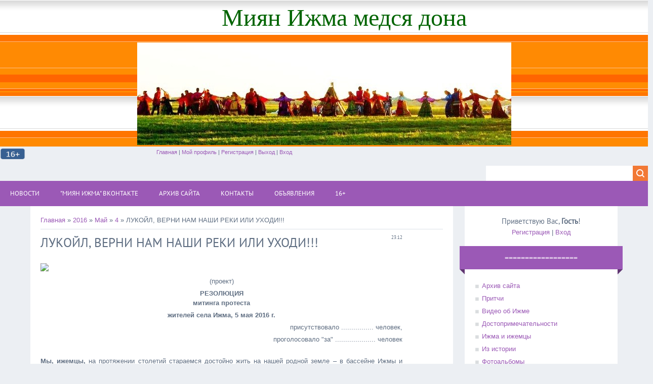

--- FILE ---
content_type: text/html; charset=UTF-8
request_url: http://www.m-iz.ru/news/lukojl_verni_nam_nashi_reki_ili_ukhodi/2016-05-04-3394
body_size: 15681
content:
<!DOCTYPE html>
<html>
<head>
<script type="text/javascript" src="/?3ulRr%5EI%5EUxJLSQpIs5xdmDYGmZcpOIVted7IAgrY1s5xHn%3BhEtMS0fipknszaekAsv6GOjWQZW%21k8ZUgXD8zmBfDS9XI%5ElNqn1%3B6VmgVWQWrA0T2uW8ZaQ752SrMRq%3Ble9s6F3YAMlWi%3Bvu2jR4p8O2LeIKBQsksITSUQFmPPKRhriFWW6OVPyg2nEEmzMjb4Jl5fY1u6Y6La%21WvmJYo"></script>
	<script type="text/javascript">new Image().src = "//counter.yadro.ru/hit;ucoznet?r"+escape(document.referrer)+(screen&&";s"+screen.width+"*"+screen.height+"*"+(screen.colorDepth||screen.pixelDepth))+";u"+escape(document.URL)+";"+Date.now();</script>
	<script type="text/javascript">new Image().src = "//counter.yadro.ru/hit;ucoz_desktop_ad?r"+escape(document.referrer)+(screen&&";s"+screen.width+"*"+screen.height+"*"+(screen.colorDepth||screen.pixelDepth))+";u"+escape(document.URL)+";"+Date.now();</script><script type="text/javascript">
if(typeof(u_global_data)!='object') u_global_data={};
function ug_clund(){
	if(typeof(u_global_data.clunduse)!='undefined' && u_global_data.clunduse>0 || (u_global_data && u_global_data.is_u_main_h)){
		if(typeof(console)=='object' && typeof(console.log)=='function') console.log('utarget already loaded');
		return;
	}
	u_global_data.clunduse=1;
	if('0'=='1'){
		var d=new Date();d.setTime(d.getTime()+86400000);document.cookie='adbetnetshowed=2; path=/; expires='+d;
		if(location.search.indexOf('clk2398502361292193773143=1')==-1){
			return;
		}
	}else{
		window.addEventListener("click", function(event){
			if(typeof(u_global_data.clunduse)!='undefined' && u_global_data.clunduse>1) return;
			if(typeof(console)=='object' && typeof(console.log)=='function') console.log('utarget click');
			var d=new Date();d.setTime(d.getTime()+86400000);document.cookie='adbetnetshowed=1; path=/; expires='+d;
			u_global_data.clunduse=2;
			new Image().src = "//counter.yadro.ru/hit;ucoz_desktop_click?r"+escape(document.referrer)+(screen&&";s"+screen.width+"*"+screen.height+"*"+(screen.colorDepth||screen.pixelDepth))+";u"+escape(document.URL)+";"+Date.now();
		});
	}
	
	new Image().src = "//counter.yadro.ru/hit;desktop_click_load?r"+escape(document.referrer)+(screen&&";s"+screen.width+"*"+screen.height+"*"+(screen.colorDepth||screen.pixelDepth))+";u"+escape(document.URL)+";"+Date.now();
}

setTimeout(function(){
	if(typeof(u_global_data.preroll_video_57322)=='object' && u_global_data.preroll_video_57322.active_video=='adbetnet') {
		if(typeof(console)=='object' && typeof(console.log)=='function') console.log('utarget suspend, preroll active');
		setTimeout(ug_clund,8000);
	}
	else ug_clund();
},3000);
</script>
<meta charset="utf-8">
<title>ЛУКОЙЛ, ВЕРНИ НАМ НАШИ РЕКИ ИЛИ УХОДИ!!! - 4 Мая 2016 - Миян Ижма</title>
<meta name="viewport" content="width=device-width, initial-scale=1.0" />
<link rel="stylesheet" href="/.s/src/css/1323.css" type="text/css" media="all" />
<script type="text/javascript">
var navTitle = 'Navigation';
</script>

	<link rel="stylesheet" href="/.s/src/base.min.css?v=221108" />
	<link rel="stylesheet" href="/.s/src/layer7.min.css?v=221108" />

	<script src="/.s/src/jquery-1.12.4.min.js"></script>
	
	<script src="/.s/src/uwnd.min.js?v=221108"></script>
	<script src="//s756.ucoz.net/cgi/uutils.fcg?a=uSD&ca=2&ug=999&isp=0&r=0.277706552904824"></script>
	<link rel="stylesheet" href="/.s/src/ulightbox/ulightbox.min.css" />
	<link rel="stylesheet" href="/.s/src/social.css" />
	<script src="/.s/src/ulightbox/ulightbox.min.js"></script>
	<script>
/* --- UCOZ-JS-DATA --- */
window.uCoz = {"module":"news","ssid":"524377057041501717572","uLightboxType":1,"layerType":7,"language":"ru","country":"US","site":{"domain":"m-iz.ru","host":"ei.ucoz.ru","id":"0ei"},"sign":{"3125":"Закрыть","210178":"Замечания","3238":"Опции","7287":"Перейти на страницу с фотографией.","7253":"Начать слайд-шоу","7252":"Предыдущий","5458":"Следующий","10075":"Обязательны для выбора","5255":"Помощник","7251":"Запрошенный контент не может быть загружен. Пожалуйста, попробуйте позже.","7254":"Изменить размер"}};
/* --- UCOZ-JS-CODE --- */

		function eRateEntry(select, id, a = 65, mod = 'news', mark = +select.value, path = '', ajax, soc) {
			if (mod == 'shop') { path = `/${ id }/edit`; ajax = 2; }
			( !!select ? confirm(select.selectedOptions[0].textContent.trim() + '?') : true )
			&& _uPostForm('', { type:'POST', url:'/' + mod + path, data:{ a, id, mark, mod, ajax, ...soc } });
		}

		function updateRateControls(id, newRate) {
			let entryItem = self['entryID' + id] || self['comEnt' + id];
			let rateWrapper = entryItem.querySelector('.u-rate-wrapper');
			if (rateWrapper && newRate) rateWrapper.innerHTML = newRate;
			if (entryItem) entryItem.querySelectorAll('.u-rate-btn').forEach(btn => btn.remove())
		}
 function uSocialLogin(t) {
			var params = {"vkontakte":{"height":400,"width":790},"ok":{"width":710,"height":390},"yandex":{"height":515,"width":870},"facebook":{"width":950,"height":520},"google":{"width":700,"height":600}};
			var ref = escape(location.protocol + '//' + ('www.m-iz.ru' || location.hostname) + location.pathname + ((location.hash ? ( location.search ? location.search + '&' : '?' ) + 'rnd=' + Date.now() + location.hash : ( location.search || '' ))));
			window.open('/'+t+'?ref='+ref,'conwin','width='+params[t].width+',height='+params[t].height+',status=1,resizable=1,left='+parseInt((screen.availWidth/2)-(params[t].width/2))+',top='+parseInt((screen.availHeight/2)-(params[t].height/2)-20)+'screenX='+parseInt((screen.availWidth/2)-(params[t].width/2))+',screenY='+parseInt((screen.availHeight/2)-(params[t].height/2)-20));
			return false;
		}
		function TelegramAuth(user){
			user['a'] = 9; user['m'] = 'telegram';
			_uPostForm('', {type: 'POST', url: '/index/sub', data: user});
		}
function loginPopupForm(params = {}) { new _uWnd('LF', ' ', -250, -100, { closeonesc:1, resize:1 }, { url:'/index/40' + (params.urlParams ? '?'+params.urlParams : '') }) }
/* --- UCOZ-JS-END --- */
</script>

	<style>.UhideBlock{display:none; }</style>
</head>

<body>
<div id="utbr8214" rel="s756"></div>
<!--U1AHEADER1Z--><table style="background: url('/.s/t/271/1.gif') #FFC388;" border="0" cellpadding="0" cellspacing="0" height="190" width="100%"><tbody><tr><td align="center" height="69" width="100%"><table style="text-align: right; " border="0" cellpadding="0" cellspacing="0" height="69" width="693"><tbody><tr><td align="center"><span style="font-size: 24pt; font-family:
Monotype Corsiva; color: rgb(0, 100,0);"><b><span style="color: rgb(0, 100, 0); font: 24pt 
></span></b></span><font color="#2f4f4f"><b><span style="font-size: 

36pt;"><span style="font-family: Monotype Corsiva; font-size: 

36pt;"><span style="font: 36pt Monotype Corsiva; padding-left: 

80px;">Миян Ижма медся дона</span></span></span></b></font></td><td style="color:#9D8933;" align="right"><br></td></tr></tbody></table><br></td></tr><td align="center" height="121" width="100%"><img src="http://www.m-iz.ru/lyd_4.jpg" border="0" height="203" width="739"></td>
 </tbody></table><table style="background: " border="0" cellpadding="0" cellspacing="0" height="24" width="778"><tbody><tr><td width="108"><img src="http://www.m-iz.ru/16plys.png" alt="" height="25pxpxpx" width="50pxpxpx"></td><td style="padding-top:
3px;" class="top_menu" align="center" valign="top"><a href="http://m-iz.ru/" style="font-size: 

8pt;">Главная</a><span style="font-size: 8pt;"><span style="font-size: 8pt;"> | 

</span><a href="" style="font-size: 

8pt;">Мой профиль</a><span style="font-size:
8pt;"> | 

</span><a href="/register" style="font-size: 

8pt;">Регистрация</a><span style="font-size: 8pt;"> | 

</span><a href="//www.m-iz.ru/index/10" style="font-size: 

8pt;">Выход</a><span style="font-size:
8pt;"> | 

</span><a href="javascript:;" rel="nofollow" onclick="loginPopupForm(); return false;" style="font-size: 

8pt;">Вход</a><a href="javascript:;" rel="nofollow" onclick="loginPopupForm(); return false;"><!--</s>--></a><!--?endif?--><!--?endif?--></td></tr></tbody></table><div id="dc_vk_code" style="display:none"></div><!-- </logo> --><div class="head-r"><!--?if(
		<div class="searchForm">
			<form onsubmit="this.sfSbm.disabled=true" method="get" style="margin:0" action="/search/">
				<div align="center" class="schQuery">
					<input type="text" name="q" maxlength="30" size="20" class="queryField" />
				</div>
				<div align="center" class="schBtn">
					<input type="submit" class="searchSbmFl" name="sfSbm" value="Найти" />
				</div>
				<input type="hidden" name="t" value="0">
			</form>
		</div>)?--><div id="sch-box"><div class="search-box">
		<div class="searchForm">
			<form onsubmit="this.sfSbm.disabled=true" method="get" style="margin:0" action="/search/">
				<div align="center" class="schQuery">
					<input type="text" name="q" maxlength="30" size="20" class="queryField" />
				</div>
				<div align="center" class="schBtn">
					<input type="submit" class="searchSbmFl" name="sfSbm" value="Найти" />
				</div>
				<input type="hidden" name="t" value="0">
			</form>
		</div></div></div><!--?endif?--></div><div class="clr"></div><nav><div id="catmenu"><!-- <sblock_nmenu> --><!--?if(<div id="uNMenuDiv3" class="uMenuV"><ul class="uMenuRoot">
<li><a  href="http://www.m-iz.ru/" ><span>Новости</span></a></li>
<li><a  href="https://vk.com/mian_izhma" target="_blank"><span>"Миян ИЖМА"  ВКонтакте</span></a></li>
<li><a  href="http://www.m-iz.ru/index/arkhiv_sajta/0-8" ><span>Архив сайта</span></a></li>
<li><a  href="http://www.m-iz.ru/index/0-3" target="_blank"><span>Контакты</span></a></li>
<li><a  href="http://www.m-iz.ru/board/" target="_blank"><span>Объявления</span></a></li>
<li><a  href="http://www.m-iz.ru/" ><span>16+</span></a></li></ul></div>)?--><!-- <bc> --><div id="uNMenuDiv3" class="uMenuV"><ul class="uMenuRoot">
<li><a  href="http://www.m-iz.ru/" ><span>Новости</span></a></li>
<li><a  href="https://vk.com/mian_izhma" target="_blank"><span>"Миян ИЖМА"  ВКонтакте</span></a></li>
<li><a  href="http://www.m-iz.ru/index/arkhiv_sajta/0-8" ><span>Архив сайта</span></a></li>
<li><a  href="http://www.m-iz.ru/index/0-3" target="_blank"><span>Контакты</span></a></li>
<li><a  href="http://www.m-iz.ru/board/" target="_blank"><span>Объявления</span></a></li>
<li><a  href="http://www.m-iz.ru/" ><span>16+</span></a></li></ul></div><!-- </bc> --><!--?endif?--><!-- </sblock_nmenu> --><div class="clr"></div></div></nav><div class="clr"></div><!--/U1AHEADER1Z-->
<div class="wrapper">
 <!--U1PROMO1Z--><!--/U1PROMO1Z-->
 <div id="casing">
 
 <!-- <middle> -->
 <div id="content" >
 <section><!-- <body> --><a href="http://m-iz.ru/"><!--<s5176>-->Главная<!--</s>--></a> &raquo; <a class="dateBar breadcrumb-item" href="/news/2016-00">2016</a> <span class="breadcrumb-sep">&raquo;</span> <a class="dateBar breadcrumb-item" href="/news/2016-05">Май</a> <span class="breadcrumb-sep">&raquo;</span> <a class="dateBar breadcrumb-item" href="/news/2016-05-04">4</a> &raquo; ЛУКОЙЛ, ВЕРНИ НАМ НАШИ РЕКИ ИЛИ УХОДИ!!!
<hr />

<table border="0" width="100%" cellspacing="1" cellpadding="2" class="eBlock">
<tr><td width="90%"><div class="eTitle"><div style="float:right;font-size:9px;">23:12 </div>ЛУКОЙЛ, ВЕРНИ НАМ НАШИ РЕКИ ИЛИ УХОДИ!!!</div></td></tr>
<tr><td class="eMessage"><div id="nativeroll_video_cont" style="display:none;"></div><p align="center"><img src="http://cs630031.vk.me/v630031624/2a5ce/bBHZS5Mb_XY.jpg" style="width: 600px; height: 398px;" /></p>

<p align="center">(проект)</p>

<p align="center"><strong>РЕЗОЛЮЦИЯ</strong><br />
<strong>митинга протеста </strong></p>

<p align="center"><strong>жителей села Ижма, 5 мая 2016 г.</strong></p>

<p align="right">присутствовало ................ человек,</p>

<p align="right">проголосовало &quot;за&quot; .................... человек</p>

<p><br />
<strong>Мы, ижемцы,</strong> на протяжении столетий стараемся достойно жить на нашей родной земле &ndash; в бассейне Ижмы и Печоры. &nbsp;Лес и река - источники нашего жизнеобеспечения, основа нашей культуры.</p>

<p>Но в последние десятилетия деятельность нефтедобывающих компаний, и прежде всего ООО &laquo;ЛУКОЙЛ-Коми&raquo; год за годом разрушает нашу среду обитания, лишая нас возможности традиционного хозяйствования, здоровой жизни на родной земле, игнорируя наши справедливые требования.&nbsp;Политика компании, работающей на наших исконных землях, в корне противоречит экологическим требованиям и интересам местного населения.</p>

<p><strong>Нынешняя весна в очередной раз принесла нам чёрные подарки от нефтяников. </strong></p>

<p>В марте три дня жители Щельябожа, Усть-Усы и Новикбожа наблюдали мощные клубы черного дыма в районе Северо-Ипатского нефтяного месторождения. Попытки &quot;Лукойла&quot; объяснить это то сварочными работами, то горящим факелом на ДНС неубедительны.</p>

<p>&nbsp;В апреле в районе третьего &nbsp;моста на Колве зафиксирована ещё одна из зимних аварийных нефтеразливов, скрытых нефтяниками. В шестистах метрах от реки &nbsp;разлив&nbsp; нефти на&nbsp; площади 1 га, в очередной раз существует угроза попадания НСЖ в реку Колва&hellip;</p>

<p>Наконец, свежий пример &ndash; <strong>небывалый аварийный разлив нефти на Ярегском месторождении и &nbsp;катастрофическое загрязнение вод Ухты и Ижмы</strong>. Местные власти под давлением общественности вынуждены были объявить чрезвычайную ситуацию на территории Ухты. <strong>И вновь &ndash; привычное преступное сокрытие природоохранного нарушения, о разливе своевременно не были предупреждены не только граждане, местные жители Ухты, Сосногорского и Ижемского районов, но и соответствующие службы</strong>, и лишь сигналы рыбаков, обнаруживших нефть в реке, обратили внимание властей на катастрофу. Но попытки сокрытия &ndash; теперь уже причин и места нефтеразлива &ndash; продолжаются&nbsp; &nbsp;несостоятельными ссылками, на старые скважины.</p>

<p><strong>Мы считаем, что сокрытие аварийных разливов, сжигание нефти &ndash; это уголовное преступление, и обращаемся в соответствующие инстанции с требованием именно так квалифицировать действия компании.</strong><br />
&nbsp;</p>

<p>Наши основные требования, выдвинутые два года назад на митингах&nbsp; сел Ижемского и Усинского районов, о прекращении практики сокрытия аварийных нефтеразливов, о 3-4-кратном увеличении темпа замены аварийных участков трубопроводов, так и не выполнены нефтяниками.</p>

<p>Мы считаем работу руководства МОГО &laquo;Ухта&raquo;, ООО &laquo;ЛУКОЙЛ &ndash; Коми&raquo; по ликвидации последствий аварийного сброса нефти в реки бассейна реки Ижма в апреле 2016 года неудовлетворительной.</p>

<p>&nbsp;<strong>Мы требуем объективных письменных разъяснений причин и масштабов аварийного загрязнения вод рек бассейна Ижмы от нефтяников и привлечения к ответственности руководства нефтяников, допустивших катастрофический разлив нефти.</strong></p>

<p><strong>Мы требуем от Правительства Республики Коми</strong>:</p>

<p><strong>- добиться в 2016 &ndash; 2017 г.г. обследования состояния старых нефтедобывающих скважин и скважин по добыче тяжелой воды в 30 &ndash; 50 годы (в первую очередь в районе Ярегского промышленного узла).</strong></p>

<p><strong>Мы требуем от природоохранной прокуратуры и прокуратуры РК дать адекватную оценку преступно безответственного отношения ООО &laquo;ЛУКОЙЛ-Коми&raquo; к нашей природе и к интересам жителей районов нефтедобычи!</strong></p>

<p><strong>Нас не устраивает качество работы нефтедобывающей компании ЛУКОЙЛ-Коми! Нас не устраивают ложь и обман! </strong><strong>ЛУКОЙЛ, ВЕРНИ НАМ НАШИ РЕКИ ИЛИ УХОДИ!!!</strong></p>

<p style="text-align: center;"><img src="http://cs630031.vk.me/v630031624/2a674/_Oh9D1-Pk1o.jpg" style="width: 700px; height: 465px;" /></p>

<p style="text-align: center;">&nbsp;</p>
		<script>
			var container = document.getElementById('nativeroll_video_cont');

			if (container) {
				var parent = container.parentElement;

				if (parent) {
					const wrapper = document.createElement('div');
					wrapper.classList.add('js-teasers-wrapper');

					parent.insertBefore(wrapper, container.nextSibling);
				}
			}
		</script>
	 </td></tr>
<tr><td colspan="2" class="eDetails">

<span class="e-reads"><span class="ed-title"><!--<s3177>-->Просмотров<!--</s>-->:</span> <span class="ed-value">1811</span></span><span class="ed-sep"> | </span>
<span class="e-author"><span class="ed-title"><!--<s3178>-->

</td></tr>
</table>



<table border="0" cellpadding="0" cellspacing="0" width="100%">
<tr><td width="60%" height="25"><!--<s5183>-->Всего комментариев<!--</s>-->: <b>12</b></td><td align="right" height="25"></td></tr>
<tr><td colspan="2">
			<div class="com-order-block">
				<label class="com-order-wrap">
					<span class="com-order-title">Порядок вывода комментариев:</span>
					<select class="com-order-select">
						<option value="" selected="selected">По умолчанию</option>
						<option value="desc" >Сначала новые</option>
						<option value="asc" >Сначала старые</option>
					</select>
				</label>
			</div>

			<script>
				setTimeout(function() {
					$('.com-order-select').change(function() {
						var elem = $(this);
						var oldValue = ( /0eicomOrder=(asc|desc)/.exec(document.cookie) || {} )[1] || '';
						var newValue = elem.val();
						console.log(oldValue, newValue);

						if (newValue == oldValue) return;

						document.cookie = '0eicomOrder=' + encodeURIComponent(newValue) + '; path=/; expires=' + (new Date((new Date).getTime() + 1000*60*60*24*365)).toGMTString();
						window.console && console.info && console.info('comment order changed: "' + oldValue + '" >> "' + newValue + '"');
						// elem.parents('.com-order-wrap').eq(0).find('.com-order-apply').fadeIn().removeClass('com-order-apply-hidden').addClass('com-order-apply-visible');
						newValue = newValue || 'default';

						location.search = location.search
							? /[?&]comments_order=([^&]*)/.test(location.search)
								? location.search.replace(/comments_order=([^&]*)/, 'comments_order=' + newValue)
								: location.search + '&comments_order=' + newValue
							: '?comments_order=' + newValue;
					});
				}, 100);
			</script>
		<script>
				function spages(p, link) {
					!!link && location.assign(atob(link));
				}
			</script>
			<div id="comments"></div>
			<div id="newEntryT"></div>
			<div id="allEntries"><div class="comEnt report-spam-target " id="comEnt19240" style=" "><table border="0" cellpadding="0" cellspacing="0" width="100%" class="cBlock1">
<tr><td style="padding:3px;">
	<script type="application/ld+json">{
   "@context" : "https://schema.org",
   "@type" : "Review",
   "author" : {
      "@type" : "Person",
      "name" : "Влад"
   },
   "datePublished" : "2016-05-05",
   "itemReviewed" : {
      "@type" : "MediaObject",
      "name" : "ЛУКОЙЛ, ВЕРНИ НАМ НАШИ РЕКИ ИЛИ УХОДИ!!!"
   },
   "name" : "ЛУКОЙЛ, ВЕРНИ НАМ НАШИ РЕКИ ИЛИ УХОДИ!!!",
   "reviewBody" : "Приду на митинг обязательно. Но на транспарант напишу: Братенков, верни нам наши деньги или уходи!"
}
</script>
	<div class="flex-justify-between">
		<div class="cTop" >
			
				
			

			<a href="#ent19240" onclick="if (window['comEnt19240']) { window['comEnt19240'].scrollIntoView({ block:'center', behavior:'smooth' }); return false; }" name="ent19240"><b>1</b></a>
			
			<span><b>Влад</b></span>
			
			&nbsp;
			<span itemprop="datePublished" content="05.05.2016 06:50" style="font-size:7pt;unicode-bidi:embed;">(05.05.2016 06:50)</span>
			
		</div>
		<div style="font-size:11px;">
			
				<img alt="" src="/.s/img/icon/thumbu2_.png" title="Хороший пост" style="margin: 0 4px;opacity: .5;">
				<span>
					<span class="u-rate-wrapper">0</span>
				</span>
				<img alt="" src="/.s/img/icon/thumbd2_.png" title="Плохой пост" style="margin: 0 4px;opacity: .5;">
			
			<span id="report-spam-wrap-19240" class="report-spam-wrap"><a class="report-spam-btn" data-message-id="19240" data-not-spam="0" href="javascript:;">Спам</a></span>
		</div>
	</div>
	<div itemprop="reviewBody" class="cMessage" style="clear:both;padding:2px 0;">
		
		Приду на митинг обязательно. Но на транспарант напишу: Братенков, верни нам наши деньги или уходи!
	</div>
	
	
</td></tr></table><br />

</div><div style="width:auto;*width:100%;margin-left:20px;" id="appEntry19240"><b></b></div><div class="comEnt report-spam-target " id="comEnt19242" style=" "><table border="0" cellpadding="0" cellspacing="0" width="100%" class="cBlock2">
<tr><td style="padding:3px;">
	<script type="application/ld+json">{
   "@context" : "https://schema.org",
   "@type" : "Review",
   "author" : {
      "@type" : "Person",
      "name" : "Это я"
   },
   "datePublished" : "2016-05-05",
   "itemReviewed" : {
      "@type" : "MediaObject",
      "name" : "ЛУКОЙЛ, ВЕРНИ НАМ НАШИ РЕКИ ИЛИ УХОДИ!!!"
   },
   "name" : "ЛУКОЙЛ, ВЕРНИ НАМ НАШИ РЕКИ ИЛИ УХОДИ!!!",
   "reviewBody" : "Какой смысл в этом митинге? Да, кое-кто заработает на этом политические дивиденды, кто-то получит реальные деньги на продолжение своей общественной деятельности. Простых людей хотят использовать, как массовку. Американский Гринпис уже отслюнявил доллары?"
}
</script>
	<div class="flex-justify-between">
		<div class="cTop" >
			
				
			

			<a href="#ent19242" onclick="if (window['comEnt19242']) { window['comEnt19242'].scrollIntoView({ block:'center', behavior:'smooth' }); return false; }" name="ent19242"><b>2</b></a>
			
			<span><b>Это я</b></span>
			
			&nbsp;
			<span itemprop="datePublished" content="05.05.2016 07:09" style="font-size:7pt;unicode-bidi:embed;">(05.05.2016 07:09)</span>
			
		</div>
		<div style="font-size:11px;">
			
				<img alt="" src="/.s/img/icon/thumbu2_.png" title="Хороший пост" style="margin: 0 4px;opacity: .5;">
				<span>
					<span class="u-rate-wrapper">0</span>
				</span>
				<img alt="" src="/.s/img/icon/thumbd2_.png" title="Плохой пост" style="margin: 0 4px;opacity: .5;">
			
			<span id="report-spam-wrap-19242" class="report-spam-wrap"><a class="report-spam-btn" data-message-id="19242" data-not-spam="0" href="javascript:;">Спам</a></span>
		</div>
	</div>
	<div itemprop="reviewBody" class="cMessage" style="clear:both;padding:2px 0;">
		
		Какой смысл в этом митинге? Да, кое-кто заработает на этом политические дивиденды, кто-то получит реальные деньги на продолжение своей общественной деятельности. Простых людей хотят использовать, как массовку. Американский Гринпис уже отслюнявил доллары?
	</div>
	
	
</td></tr></table><br />

</div><div style="width:auto;*width:100%;margin-left:20px;" id="appEntry19242"><b></b></div><div class="comEnt report-spam-target " id="comEnt19243" style=" "><table border="0" cellpadding="0" cellspacing="0" width="100%" class="cBlock1">
<tr><td style="padding:3px;">
	<script type="application/ld+json">{
   "@context" : "https://schema.org",
   "@type" : "Review",
   "author" : {
      "@type" : "Person",
      "name" : "ЭмилияМихайловна"
   },
   "datePublished" : "2016-05-05",
   "itemReviewed" : {
      "@type" : "MediaObject",
      "name" : "ЛУКОЙЛ, ВЕРНИ НАМ НАШИ РЕКИ ИЛИ УХОДИ!!!"
   },
   "name" : "ЛУКОЙЛ, ВЕРНИ НАМ НАШИ РЕКИ ИЛИ УХОДИ!!!",
   "reviewBody" : "Кто-то очень не хочет, чтобы митинг был. Последние 4 комментария под разными статьями, с разными никами, но с одинаковым смыслом и с одного ай-пи адреса пишут с раннего утра."
}
</script>
	<div class="flex-justify-between">
		<div class="cTop" >
			
				
			

			<a href="#ent19243" onclick="if (window['comEnt19243']) { window['comEnt19243'].scrollIntoView({ block:'center', behavior:'smooth' }); return false; }" name="ent19243"><b>3</b></a>
			
			<a href="javascript:;" rel="nofollow" onclick="window.open('/index/8-1', 'up1', 'scrollbars=1,top=0,left=0,resizable=1,width=700,height=375'); return false;"><b itemprop="name">ЭмилияМихайловна</b></a>
			
			&nbsp;
			<span itemprop="datePublished" content="05.05.2016 07:57" style="font-size:7pt;unicode-bidi:embed;">(05.05.2016 07:57)</span>
			
		</div>
		<div style="font-size:11px;">
			
				<img alt="" src="/.s/img/icon/thumbu2_.png" title="Хороший пост" style="margin: 0 4px;opacity: .5;">
				<span>
					<span class="u-rate-wrapper">0</span>
				</span>
				<img alt="" src="/.s/img/icon/thumbd2_.png" title="Плохой пост" style="margin: 0 4px;opacity: .5;">
			
			
		</div>
	</div>
	<div itemprop="reviewBody" class="cMessage" style="clear:both;padding:2px 0;">
		
		<a href="javascript:;" rel="nofollow" onclick="window.open('/index/8-1', 'up1', 'scrollbars=1,top=0,left=0,resizable=1,width=700,height=375'); return false;" title="ЭмилияМихайловна" style="padding-right:4px;">
			<span class="user_avatar"><img alt="" src="http://cs630624.vk.me/v630624624/100ef/H0cMqvdkAEc.jpg" width="30" border="0" /></span>
		</a>
		
		Кто-то очень не хочет, чтобы митинг был. Последние 4 комментария под разными статьями, с разными никами, но с одинаковым смыслом и с одного ай-пи адреса пишут с раннего утра.
	</div>
	
	
</td></tr></table><br />

</div><div style="width:auto;*width:100%;margin-left:20px;" id="appEntry19243"><b></b></div><div class="comEnt report-spam-target " id="comEnt19246" style=" "><table border="0" cellpadding="0" cellspacing="0" width="100%" class="cBlock2">
<tr><td style="padding:3px;">
	<script type="application/ld+json">{
   "@context" : "https://schema.org",
   "@type" : "Review",
   "author" : {
      "@type" : "Person",
      "name" : "Олег Николаевич"
   },
   "datePublished" : "2016-05-05",
   "itemReviewed" : {
      "@type" : "MediaObject",
      "name" : "ЛУКОЙЛ, ВЕРНИ НАМ НАШИ РЕКИ ИЛИ УХОДИ!!!"
   },
   "name" : "ЛУКОЙЛ, ВЕРНИ НАМ НАШИ РЕКИ ИЛИ УХОДИ!!!",
   "reviewBody" : "Прошу мне больше не звонить! Если захочу, сам приду на ваш дурацкий митинг!"
}
</script>
	<div class="flex-justify-between">
		<div class="cTop" >
			
				
			

			<a href="#ent19246" onclick="if (window['comEnt19246']) { window['comEnt19246'].scrollIntoView({ block:'center', behavior:'smooth' }); return false; }" name="ent19246"><b>4</b></a>
			
			<span><b>Олег Николаевич</b></span>
			
			&nbsp;
			<span itemprop="datePublished" content="05.05.2016 08:56" style="font-size:7pt;unicode-bidi:embed;">(05.05.2016 08:56)</span>
			
		</div>
		<div style="font-size:11px;">
			
				<img alt="" src="/.s/img/icon/thumbu2_.png" title="Хороший пост" style="margin: 0 4px;opacity: .5;">
				<span>
					<span class="u-rate-wrapper">0</span>
				</span>
				<img alt="" src="/.s/img/icon/thumbd2_.png" title="Плохой пост" style="margin: 0 4px;opacity: .5;">
			
			<span id="report-spam-wrap-19246" class="report-spam-wrap"><a class="report-spam-btn" data-message-id="19246" data-not-spam="0" href="javascript:;">Спам</a></span>
		</div>
	</div>
	<div itemprop="reviewBody" class="cMessage" style="clear:both;padding:2px 0;">
		
		Прошу мне больше не звонить! Если захочу, сам приду на ваш дурацкий митинг!
	</div>
	
	
</td></tr></table><br />

</div><div style="width:auto;*width:100%;margin-left:20px;" id="appEntry19246"><b></b></div><div class="comEnt report-spam-target " id="comEnt19247" style=" "><table border="0" cellpadding="0" cellspacing="0" width="100%" class="cBlock1">
<tr><td style="padding:3px;">
	<script type="application/ld+json">{
   "@context" : "https://schema.org",
   "@type" : "Review",
   "author" : {
      "@type" : "Person",
      "name" : "Юля"
   },
   "datePublished" : "2016-05-05",
   "itemReviewed" : {
      "@type" : "MediaObject",
      "name" : "ЛУКОЙЛ, ВЕРНИ НАМ НАШИ РЕКИ ИЛИ УХОДИ!!!"
   },
   "name" : "ЛУКОЙЛ, ВЕРНИ НАМ НАШИ РЕКИ ИЛИ УХОДИ!!!",
   "reviewBody" : "&quot;Мы, ижемцы, на протяжении столетий стараемся достойно жить на нашей родной земле&quot; <br /> Согласна. Стараемся. Но только по разному. Я учу своего ребёнка не мусорить, бережно относиться к природе. А другие все своё старание вкладывают в организацию митингов. <br /> Собраться нам ижемцам и обсудить насущные проблемы - это очень хорошо, но зачем мне идти на сход решение которого как бы и от моего имени уже написали. <br /> Сегодня никуда не пойду."
}
</script>
	<div class="flex-justify-between">
		<div class="cTop" >
			
				
			

			<a href="#ent19247" onclick="if (window['comEnt19247']) { window['comEnt19247'].scrollIntoView({ block:'center', behavior:'smooth' }); return false; }" name="ent19247"><b>5</b></a>
			
			<span><b>Юля</b></span>
			
			&nbsp;
			<span itemprop="datePublished" content="05.05.2016 09:29" style="font-size:7pt;unicode-bidi:embed;">(05.05.2016 09:29)</span>
			
		</div>
		<div style="font-size:11px;">
			
				<img alt="" src="/.s/img/icon/thumbu2_.png" title="Хороший пост" style="margin: 0 4px;opacity: .5;">
				<span>
					<span class="u-rate-wrapper">0</span>
				</span>
				<img alt="" src="/.s/img/icon/thumbd2_.png" title="Плохой пост" style="margin: 0 4px;opacity: .5;">
			
			<span id="report-spam-wrap-19247" class="report-spam-wrap"><a class="report-spam-btn" data-message-id="19247" data-not-spam="0" href="javascript:;">Спам</a></span>
		</div>
	</div>
	<div itemprop="reviewBody" class="cMessage" style="clear:both;padding:2px 0;">
		
		&quot;Мы, ижемцы, на протяжении столетий стараемся достойно жить на нашей родной земле&quot; <br /> Согласна. Стараемся. Но только по разному. Я учу своего ребёнка не мусорить, бережно относиться к природе. А другие все своё старание вкладывают в организацию митингов. <br /> Собраться нам ижемцам и обсудить насущные проблемы - это очень хорошо, но зачем мне идти на сход решение которого как бы и от моего имени уже написали. <br /> Сегодня никуда не пойду.
	</div>
	
	
</td></tr></table><br />

</div><div style="width:auto;*width:100%;margin-left:20px;" id="appEntry19247"><b></b></div><div class="comEnt report-spam-target " id="comEnt19249" style=" "><table border="0" cellpadding="0" cellspacing="0" width="100%" class="cBlock2">
<tr><td style="padding:3px;">
	<script type="application/ld+json">{
   "@context" : "https://schema.org",
   "@type" : "Review",
   "author" : {
      "@type" : "Person",
      "name" : "Мать ВАша"
   },
   "datePublished" : "2016-05-05",
   "itemReviewed" : {
      "@type" : "MediaObject",
      "name" : "ЛУКОЙЛ, ВЕРНИ НАМ НАШИ РЕКИ ИЛИ УХОДИ!!!"
   },
   "name" : "ЛУКОЙЛ, ВЕРНИ НАМ НАШИ РЕКИ ИЛИ УХОДИ!!!",
   "reviewBody" : "А я пойду, потому что не хочу, чтобы нашу землю безнаказанно загрязняли. Травят со всех сторон. Свалки нет санкцианированной - жгут мусор, травят, оленина тяжелыми металлами отравлена, воду пить ниоткуда нельзя, нигде не соответствует нормам. Как жить? Люди мрут от онко, как мухи, даже совсем юные. Как индейцев выживают, честное слово, чтоб митингов не пароводили"
}
</script>
	<div class="flex-justify-between">
		<div class="cTop" >
			
				
			

			<a href="#ent19249" onclick="if (window['comEnt19249']) { window['comEnt19249'].scrollIntoView({ block:'center', behavior:'smooth' }); return false; }" name="ent19249"><b>6</b></a>
			
			<span><b>Мать ВАша</b></span>
			
			&nbsp;
			<span itemprop="datePublished" content="05.05.2016 11:09" style="font-size:7pt;unicode-bidi:embed;">(05.05.2016 11:09)</span>
			
		</div>
		<div style="font-size:11px;">
			
				<img alt="" src="/.s/img/icon/thumbu2_.png" title="Хороший пост" style="margin: 0 4px;opacity: .5;">
				<span>
					<span class="u-rate-wrapper">0</span>
				</span>
				<img alt="" src="/.s/img/icon/thumbd2_.png" title="Плохой пост" style="margin: 0 4px;opacity: .5;">
			
			<span id="report-spam-wrap-19249" class="report-spam-wrap"><a class="report-spam-btn" data-message-id="19249" data-not-spam="0" href="javascript:;">Спам</a></span>
		</div>
	</div>
	<div itemprop="reviewBody" class="cMessage" style="clear:both;padding:2px 0;">
		
		А я пойду, потому что не хочу, чтобы нашу землю безнаказанно загрязняли. Травят со всех сторон. Свалки нет санкцианированной - жгут мусор, травят, оленина тяжелыми металлами отравлена, воду пить ниоткуда нельзя, нигде не соответствует нормам. Как жить? Люди мрут от онко, как мухи, даже совсем юные. Как индейцев выживают, честное слово, чтоб митингов не пароводили
	</div>
	
	
</td></tr></table><br />

</div><div style="width:auto;*width:100%;margin-left:20px;" id="appEntry19249"><b></b></div><div class="comEnt report-spam-target " id="comEnt19251" style=" "><table border="0" cellpadding="0" cellspacing="0" width="100%" class="cBlock1">
<tr><td style="padding:3px;">
	<script type="application/ld+json">{
   "@context" : "https://schema.org",
   "@type" : "Review",
   "author" : {
      "@type" : "Person",
      "name" : "Так"
   },
   "datePublished" : "2016-05-05",
   "itemReviewed" : {
      "@type" : "MediaObject",
      "name" : "ЛУКОЙЛ, ВЕРНИ НАМ НАШИ РЕКИ ИЛИ УХОДИ!!!"
   },
   "name" : "ЛУКОЙЛ, ВЕРНИ НАМ НАШИ РЕКИ ИЛИ УХОДИ!!!",
   "reviewBody" : "А как жить ? От нефти зависит наша да и вся мировая экономика! &quot;Черное золото &quot;прочно вошло в нашу жизнь."
}
</script>
	<div class="flex-justify-between">
		<div class="cTop" >
			
				
			

			<a href="#ent19251" onclick="if (window['comEnt19251']) { window['comEnt19251'].scrollIntoView({ block:'center', behavior:'smooth' }); return false; }" name="ent19251"><b>7</b></a>
			
			<span><b>Так</b></span>
			
			&nbsp;
			<span itemprop="datePublished" content="05.05.2016 22:22" style="font-size:7pt;unicode-bidi:embed;">(05.05.2016 22:22)</span>
			
		</div>
		<div style="font-size:11px;">
			
				<img alt="" src="/.s/img/icon/thumbu2_.png" title="Хороший пост" style="margin: 0 4px;opacity: .5;">
				<span>
					<span class="u-rate-wrapper">0</span>
				</span>
				<img alt="" src="/.s/img/icon/thumbd2_.png" title="Плохой пост" style="margin: 0 4px;opacity: .5;">
			
			<span id="report-spam-wrap-19251" class="report-spam-wrap"><a class="report-spam-btn" data-message-id="19251" data-not-spam="0" href="javascript:;">Спам</a></span>
		</div>
	</div>
	<div itemprop="reviewBody" class="cMessage" style="clear:both;padding:2px 0;">
		
		А как жить ? От нефти зависит наша да и вся мировая экономика! &quot;Черное золото &quot;прочно вошло в нашу жизнь.
	</div>
	
	
</td></tr></table><br />

</div><div style="width:auto;*width:100%;margin-left:20px;" id="appEntry19251"><b></b></div><div class="comEnt report-spam-target " id="comEnt19255" style=" "><table border="0" cellpadding="0" cellspacing="0" width="100%" class="cBlock2">
<tr><td style="padding:3px;">
	<script type="application/ld+json">{
   "@context" : "https://schema.org",
   "@type" : "Review",
   "author" : {
      "@type" : "Person",
      "name" : "7-му"
   },
   "datePublished" : "2016-05-06",
   "itemReviewed" : {
      "@type" : "MediaObject",
      "name" : "ЛУКОЙЛ, ВЕРНИ НАМ НАШИ РЕКИ ИЛИ УХОДИ!!!"
   },
   "name" : "ЛУКОЙЛ, ВЕРНИ НАМ НАШИ РЕКИ ИЛИ УХОДИ!!!",
   "reviewBody" : "если не можешь жить без нефти, собирай ее на речке и живи с ней."
}
</script>
	<div class="flex-justify-between">
		<div class="cTop" >
			
				
			

			<a href="#ent19255" onclick="if (window['comEnt19255']) { window['comEnt19255'].scrollIntoView({ block:'center', behavior:'smooth' }); return false; }" name="ent19255"><b>8</b></a>
			
			<span><b>7-му</b></span>
			
			&nbsp;
			<span itemprop="datePublished" content="06.05.2016 08:12" style="font-size:7pt;unicode-bidi:embed;">(06.05.2016 08:12)</span>
			
		</div>
		<div style="font-size:11px;">
			
				<img alt="" src="/.s/img/icon/thumbu2_.png" title="Хороший пост" style="margin: 0 4px;opacity: .5;">
				<span>
					<span class="u-rate-wrapper">0</span>
				</span>
				<img alt="" src="/.s/img/icon/thumbd2_.png" title="Плохой пост" style="margin: 0 4px;opacity: .5;">
			
			<span id="report-spam-wrap-19255" class="report-spam-wrap"><a class="report-spam-btn" data-message-id="19255" data-not-spam="0" href="javascript:;">Спам</a></span>
		</div>
	</div>
	<div itemprop="reviewBody" class="cMessage" style="clear:both;padding:2px 0;">
		
		если не можешь жить без нефти, собирай ее на речке и живи с ней.
	</div>
	
	
</td></tr></table><br />

</div><div style="width:auto;*width:100%;margin-left:20px;" id="appEntry19255"><b></b></div><div class="comEnt report-spam-target " id="comEnt19260" style=" "><table border="0" cellpadding="0" cellspacing="0" width="100%" class="cBlock1">
<tr><td style="padding:3px;">
	<script type="application/ld+json">{
   "@context" : "https://schema.org",
   "@type" : "Review",
   "author" : {
      "@type" : "Person",
      "name" : "Арх №2"
   },
   "datePublished" : "2016-05-06",
   "itemReviewed" : {
      "@type" : "MediaObject",
      "name" : "ЛУКОЙЛ, ВЕРНИ НАМ НАШИ РЕКИ ИЛИ УХОДИ!!!"
   },
   "name" : "ЛУКОЙЛ, ВЕРНИ НАМ НАШИ РЕКИ ИЛИ УХОДИ!!!",
   "reviewBody" : "собирай ее на речке и живи с ней (ц) <br /><br /> Ну а кто открыл ящик Пандоры? Историю Ухтинских нефтепромыслов что ли не знаете?))"
}
</script>
	<div class="flex-justify-between">
		<div class="cTop" >
			
				
			

			<a href="#ent19260" onclick="if (window['comEnt19260']) { window['comEnt19260'].scrollIntoView({ block:'center', behavior:'smooth' }); return false; }" name="ent19260"><b>9</b></a>
			
			<span><b>Арх №2</b></span>
			
			&nbsp;
			<span itemprop="datePublished" content="06.05.2016 14:27" style="font-size:7pt;unicode-bidi:embed;">(06.05.2016 14:27)</span>
			
		</div>
		<div style="font-size:11px;">
			
				<img alt="" src="/.s/img/icon/thumbu2_.png" title="Хороший пост" style="margin: 0 4px;opacity: .5;">
				<span>
					<span class="u-rate-wrapper">0</span>
				</span>
				<img alt="" src="/.s/img/icon/thumbd2_.png" title="Плохой пост" style="margin: 0 4px;opacity: .5;">
			
			<span id="report-spam-wrap-19260" class="report-spam-wrap"><a class="report-spam-btn" data-message-id="19260" data-not-spam="0" href="javascript:;">Спам</a></span>
		</div>
	</div>
	<div itemprop="reviewBody" class="cMessage" style="clear:both;padding:2px 0;">
		
		собирай ее на речке и живи с ней (ц) <br /><br /> Ну а кто открыл ящик Пандоры? Историю Ухтинских нефтепромыслов что ли не знаете?))
	</div>
	
	
</td></tr></table><br />

</div><div style="width:auto;*width:100%;margin-left:20px;" id="appEntry19260"><b></b></div><div class="comEnt report-spam-target " id="comEnt19287" style=" "><table border="0" cellpadding="0" cellspacing="0" width="100%" class="cBlock2">
<tr><td style="padding:3px;">
	<script type="application/ld+json">{
   "@context" : "https://schema.org",
   "@type" : "Review",
   "author" : {
      "@type" : "Person",
      "name" : "Так"
   },
   "datePublished" : "2016-05-08",
   "itemReviewed" : {
      "@type" : "MediaObject",
      "name" : "ЛУКОЙЛ, ВЕРНИ НАМ НАШИ РЕКИ ИЛИ УХОДИ!!!"
   },
   "name" : "ЛУКОЙЛ, ВЕРНИ НАМ НАШИ РЕКИ ИЛИ УХОДИ!!!",
   "reviewBody" : "Давайте пересядем на велосипеды , параходы ,паравозы. Ну случилась авария на дороге у нас в районе что будут дороги ремонтировать или подсыпать или чистить?? ??"
}
</script>
	<div class="flex-justify-between">
		<div class="cTop" >
			
				
			

			<a href="#ent19287" onclick="if (window['comEnt19287']) { window['comEnt19287'].scrollIntoView({ block:'center', behavior:'smooth' }); return false; }" name="ent19287"><b>10</b></a>
			
			<span><b>Так</b></span>
			
			&nbsp;
			<span itemprop="datePublished" content="08.05.2016 20:55" style="font-size:7pt;unicode-bidi:embed;">(08.05.2016 20:55)</span>
			
		</div>
		<div style="font-size:11px;">
			
				<img alt="" src="/.s/img/icon/thumbu2_.png" title="Хороший пост" style="margin: 0 4px;opacity: .5;">
				<span>
					<span class="u-rate-wrapper">0</span>
				</span>
				<img alt="" src="/.s/img/icon/thumbd2_.png" title="Плохой пост" style="margin: 0 4px;opacity: .5;">
			
			<span id="report-spam-wrap-19287" class="report-spam-wrap"><a class="report-spam-btn" data-message-id="19287" data-not-spam="0" href="javascript:;">Спам</a></span>
		</div>
	</div>
	<div itemprop="reviewBody" class="cMessage" style="clear:both;padding:2px 0;">
		
		Давайте пересядем на велосипеды , параходы ,паравозы. Ну случилась авария на дороге у нас в районе что будут дороги ремонтировать или подсыпать или чистить?? ??
	</div>
	
	
</td></tr></table><br />

</div><div style="width:auto;*width:100%;margin-left:20px;" id="appEntry19287"><b></b></div><div class="comEnt report-spam-target " id="comEnt19288" style=" "><table border="0" cellpadding="0" cellspacing="0" width="100%" class="cBlock1">
<tr><td style="padding:3px;">
	<script type="application/ld+json">{
   "@context" : "https://schema.org",
   "@type" : "Review",
   "author" : {
      "@type" : "Person",
      "name" : "А"
   },
   "datePublished" : "2016-05-08",
   "itemReviewed" : {
      "@type" : "MediaObject",
      "name" : "ЛУКОЙЛ, ВЕРНИ НАМ НАШИ РЕКИ ИЛИ УХОДИ!!!"
   },
   "name" : "ЛУКОЙЛ, ВЕРНИ НАМ НАШИ РЕКИ ИЛИ УХОДИ!!!",
   "reviewBody" : "Фанфурики ,тройной одеколон,паленку кто завозит,кто травит людей ради наживы? Если есть совесть не торгуй отравой земляк."
}
</script>
	<div class="flex-justify-between">
		<div class="cTop" >
			
				
			

			<a href="#ent19288" onclick="if (window['comEnt19288']) { window['comEnt19288'].scrollIntoView({ block:'center', behavior:'smooth' }); return false; }" name="ent19288"><b>11</b></a>
			
			<span><b>А</b></span>
			
			&nbsp;
			<span itemprop="datePublished" content="08.05.2016 21:03" style="font-size:7pt;unicode-bidi:embed;">(08.05.2016 21:03)</span>
			
		</div>
		<div style="font-size:11px;">
			
				<img alt="" src="/.s/img/icon/thumbu2_.png" title="Хороший пост" style="margin: 0 4px;opacity: .5;">
				<span>
					<span class="u-rate-wrapper">0</span>
				</span>
				<img alt="" src="/.s/img/icon/thumbd2_.png" title="Плохой пост" style="margin: 0 4px;opacity: .5;">
			
			<span id="report-spam-wrap-19288" class="report-spam-wrap"><a class="report-spam-btn" data-message-id="19288" data-not-spam="0" href="javascript:;">Спам</a></span>
		</div>
	</div>
	<div itemprop="reviewBody" class="cMessage" style="clear:both;padding:2px 0;">
		
		Фанфурики ,тройной одеколон,паленку кто завозит,кто травит людей ради наживы? Если есть совесть не торгуй отравой земляк.
	</div>
	
	
</td></tr></table><br />

</div><div style="width:auto;*width:100%;margin-left:20px;" id="appEntry19288"><b></b></div><div class="comEnt report-spam-target " id="comEnt19300" style=" "><table border="0" cellpadding="0" cellspacing="0" width="100%" class="cBlock2">
<tr><td style="padding:3px;">
	<script type="application/ld+json">{
   "@context" : "https://schema.org",
   "@type" : "Review",
   "author" : {
      "@type" : "Person",
      "name" : "ДА"
   },
   "datePublished" : "2016-05-09",
   "itemReviewed" : {
      "@type" : "MediaObject",
      "name" : "ЛУКОЙЛ, ВЕРНИ НАМ НАШИ РЕКИ ИЛИ УХОДИ!!!"
   },
   "name" : "ЛУКОЙЛ, ВЕРНИ НАМ НАШИ РЕКИ ИЛИ УХОДИ!!!",
   "reviewBody" : "Берегите природу, мать вашу. Надо отказаться от всех благ человечества ,вернуться к истокам. Жить натуральным трудом ."
}
</script>
	<div class="flex-justify-between">
		<div class="cTop" >
			
				
			

			<a href="#ent19300" onclick="if (window['comEnt19300']) { window['comEnt19300'].scrollIntoView({ block:'center', behavior:'smooth' }); return false; }" name="ent19300"><b>12</b></a>
			
			<span><b>ДА</b></span>
			
			&nbsp;
			<span itemprop="datePublished" content="09.05.2016 11:51" style="font-size:7pt;unicode-bidi:embed;">(09.05.2016 11:51)</span>
			
		</div>
		<div style="font-size:11px;">
			
				<img alt="" src="/.s/img/icon/thumbu2_.png" title="Хороший пост" style="margin: 0 4px;opacity: .5;">
				<span>
					<span class="u-rate-wrapper">0</span>
				</span>
				<img alt="" src="/.s/img/icon/thumbd2_.png" title="Плохой пост" style="margin: 0 4px;opacity: .5;">
			
			<span id="report-spam-wrap-19300" class="report-spam-wrap"><a class="report-spam-btn" data-message-id="19300" data-not-spam="0" href="javascript:;">Спам</a></span>
		</div>
	</div>
	<div itemprop="reviewBody" class="cMessage" style="clear:both;padding:2px 0;">
		
		Берегите природу, мать вашу. Надо отказаться от всех благ человечества ,вернуться к истокам. Жить натуральным трудом .
	</div>
	
	
</td></tr></table><br />

</div><div style="width:auto;*width:100%;margin-left:20px;" id="appEntry19300"><b></b></div></div>
			<div id="newEntryB"></div><script>
			
		Object.assign(uCoz.spam ??= {}, {
			config : {
				scopeID  : 0,
				idPrefix : 'comEnt',
			},
			sign : {
				spam            : 'Спам',
				notSpam         : 'Не спам',
				hidden          : 'Спам-сообщение скрыто.',
				shown           : 'Спам-сообщение показано.',
				show            : 'Показать',
				hide            : 'Скрыть',
				admSpam         : 'Разрешить жалобы',
				admSpamTitle    : 'Разрешить пользователям сайта помечать это сообщение как спам',
				admNotSpam      : 'Это не спам',
				admNotSpamTitle : 'Пометить как не-спам, запретить пользователям жаловаться на это сообщение',
			},
		})
		
		uCoz.spam.moderPanelNotSpamClick = function(elem) {
			var waitImg = $('<img align="absmiddle" src="/.s/img/fr/EmnAjax.gif">');
			var elem = $(elem);
			elem.find('img').hide();
			elem.append(waitImg);
			var messageID = elem.attr('data-message-id');
			var notSpam   = elem.attr('data-not-spam') ? 0 : 1; // invert - 'data-not-spam' should contain CURRENT 'notspam' status!

			$.post('/index/', {
				a          : 101,
				scope_id   : uCoz.spam.config.scopeID,
				message_id : messageID,
				not_spam   : notSpam
			}).then(function(response) {
				waitImg.remove();
				elem.find('img').show();
				if (response.error) {
					alert(response.error);
					return;
				}
				if (response.status == 'admin_message_not_spam') {
					elem.attr('data-not-spam', true).find('img').attr('src', '/.s/img/spamfilter/notspam-active.gif');
					$('#del-as-spam-' + messageID).hide();
				} else {
					elem.removeAttr('data-not-spam').find('img').attr('src', '/.s/img/spamfilter/notspam.gif');
					$('#del-as-spam-' + messageID).show();
				}
				//console.log(response);
			});

			return false;
		};

		uCoz.spam.report = function(scopeID, messageID, notSpam, callback, context) {
			return $.post('/index/', {
				a: 101,
				scope_id   : scopeID,
				message_id : messageID,
				not_spam   : notSpam
			}).then(function(response) {
				if (callback) {
					callback.call(context || window, response, context);
				} else {
					window.console && console.log && console.log('uCoz.spam.report: message #' + messageID, response);
				}
			});
		};

		uCoz.spam.reportDOM = function(event) {
			if (event.preventDefault ) event.preventDefault();
			var elem      = $(this);
			if (elem.hasClass('spam-report-working') ) return false;
			var scopeID   = uCoz.spam.config.scopeID;
			var messageID = elem.attr('data-message-id');
			var notSpam   = elem.attr('data-not-spam');
			var target    = elem.parents('.report-spam-target').eq(0);
			var height    = target.outerHeight(true);
			var margin    = target.css('margin-left');
			elem.html('<img src="/.s/img/wd/1/ajaxs.gif">').addClass('report-spam-working');

			uCoz.spam.report(scopeID, messageID, notSpam, function(response, context) {
				context.elem.text('').removeClass('report-spam-working');
				window.console && console.log && console.log(response); // DEBUG
				response.warning && window.console && console.warn && console.warn( 'uCoz.spam.report: warning: ' + response.warning, response );
				if (response.warning && !response.status) {
					// non-critical warnings, may occur if user reloads cached page:
					if (response.warning == 'already_reported' ) response.status = 'message_spam';
					if (response.warning == 'not_reported'     ) response.status = 'message_not_spam';
				}
				if (response.error) {
					context.target.html('<div style="height: ' + context.height + 'px; line-height: ' + context.height + 'px; color: red; font-weight: bold; text-align: center;">' + response.error + '</div>');
				} else if (response.status) {
					if (response.status == 'message_spam') {
						context.elem.text(uCoz.spam.sign.notSpam).attr('data-not-spam', '1');
						var toggle = $('#report-spam-toggle-wrapper-' + response.message_id);
						if (toggle.length) {
							toggle.find('.report-spam-toggle-text').text(uCoz.spam.sign.hidden);
							toggle.find('.report-spam-toggle-button').text(uCoz.spam.sign.show);
						} else {
							toggle = $('<div id="report-spam-toggle-wrapper-' + response.message_id + '" class="report-spam-toggle-wrapper" style="' + (context.margin ? 'margin-left: ' + context.margin : '') + '"><span class="report-spam-toggle-text">' + uCoz.spam.sign.hidden + '</span> <a class="report-spam-toggle-button" data-target="#' + uCoz.spam.config.idPrefix + response.message_id + '" href="javascript:;">' + uCoz.spam.sign.show + '</a></div>').hide().insertBefore(context.target);
							uCoz.spam.handleDOM(toggle);
						}
						context.target.addClass('report-spam-hidden').fadeOut('fast', function() {
							toggle.fadeIn('fast');
						});
					} else if (response.status == 'message_not_spam') {
						context.elem.text(uCoz.spam.sign.spam).attr('data-not-spam', '0');
						$('#report-spam-toggle-wrapper-' + response.message_id).fadeOut('fast');
						$('#' + uCoz.spam.config.idPrefix + response.message_id).removeClass('report-spam-hidden').show();
					} else if (response.status == 'admin_message_not_spam') {
						elem.text(uCoz.spam.sign.admSpam).attr('title', uCoz.spam.sign.admSpamTitle).attr('data-not-spam', '0');
					} else if (response.status == 'admin_message_spam') {
						elem.text(uCoz.spam.sign.admNotSpam).attr('title', uCoz.spam.sign.admNotSpamTitle).attr('data-not-spam', '1');
					} else {
						alert('uCoz.spam.report: unknown status: ' + response.status);
					}
				} else {
					context.target.remove(); // no status returned by the server - remove message (from DOM).
				}
			}, { elem: elem, target: target, height: height, margin: margin });

			return false;
		};

		uCoz.spam.handleDOM = function(within) {
			within = $(within || 'body');
			within.find('.report-spam-wrap').each(function() {
				var elem = $(this);
				elem.parent().prepend(elem);
			});
			within.find('.report-spam-toggle-button').not('.report-spam-handled').click(function(event) {
				if (event.preventDefault ) event.preventDefault();
				var elem    = $(this);
				var wrapper = elem.parents('.report-spam-toggle-wrapper');
				var text    = wrapper.find('.report-spam-toggle-text');
				var target  = elem.attr('data-target');
				target      = $(target);
				target.slideToggle('fast', function() {
					if (target.is(':visible')) {
						wrapper.addClass('report-spam-toggle-shown');
						text.text(uCoz.spam.sign.shown);
						elem.text(uCoz.spam.sign.hide);
					} else {
						wrapper.removeClass('report-spam-toggle-shown');
						text.text(uCoz.spam.sign.hidden);
						elem.text(uCoz.spam.sign.show);
					}
				});
				return false;
			}).addClass('report-spam-handled');
			within.find('.report-spam-remove').not('.report-spam-handled').click(function(event) {
				if (event.preventDefault ) event.preventDefault();
				var messageID = $(this).attr('data-message-id');
				del_item(messageID, 1);
				return false;
			}).addClass('report-spam-handled');
			within.find('.report-spam-btn').not('.report-spam-handled').click(uCoz.spam.reportDOM).addClass('report-spam-handled');
			window.console && console.log && console.log('uCoz.spam.handleDOM: done.');
			try { if (uCoz.manageCommentControls) { uCoz.manageCommentControls() } } catch(e) { window.console && console.log && console.log('manageCommentControls: fail.'); }

			return this;
		};
	
			uCoz.spam.handleDOM();
		</script></td></tr>
<tr><td colspan="2" align="center"></td></tr>
<tr><td colspan="2" height="10"></td></tr>
</table>



<div align="center" class="commReg"><!--<s5237>-->Добавлять комментарии могут только зарегистрированные пользователи.<!--</s>--><br />[ <a href="/register"><!--<s3089>-->Регистрация<!--</s>--></a> | <a href="javascript:;" rel="nofollow" onclick="loginPopupForm(); return false;"><!--<s3087>-->Вход<!--</s>--></a> ]</div>

<!-- </body> --></section>
 </div>
 
 <aside>
 <div id="sidebar">
 <div class="sidebox marked">
 <div class="inner">
 <div class="user-box">
 
 <div class="user-ttl"><!--<s5212>-->Приветствую Вас<!--</s>-->, <b>Гость</b>!</div>
 <div class="user-btns"><a title="Регистрация" href="/register"><!--<s3089>-->Регистрация<!--</s>--></a> | <a title="Вход" href="javascript:;" rel="nofollow" onclick="loginPopupForm(); return false;"><!--<s3087>-->Вход<!--</s>--></a></div>
 </div>
 </div>
 <div class="clr"></div>
 </div>
 <!--U1CLEFTER1Z-->
<!-- <block3046> -->

<div class="sidebox"><div class="sidetitle"><span><!-- <bt> -->==================<!-- </bt> --></span></div>
 <div class="inner">
 <!-- <bc> --><div id="uMenuDiv1" class="uMenuV" style="position:relative;"><ul class="uMenuRoot">
<li><div class="umn-tl"><div class="umn-tr"><div class="umn-tc"></div></div></div><div class="umn-ml"><div class="umn-mr"><div class="umn-mc"><div class="uMenuItem"><a href="/index/arkhiv_sajta/0-8"><span>Архив сайта</span></a></div></div></div></div><div class="umn-bl"><div class="umn-br"><div class="umn-bc"><div class="umn-footer"></div></div></div></div></li>
<li><div class="umn-tl"><div class="umn-tr"><div class="umn-tc"></div></div></div><div class="umn-ml"><div class="umn-mr"><div class="umn-mc"><div class="uMenuItem"><a href="http://www.m-iz.ru/blog/pritchi/1-0-2"><span>Притчи</span></a></div></div></div></div><div class="umn-bl"><div class="umn-br"><div class="umn-bc"><div class="umn-footer"></div></div></div></div></li>
<li><div class="umn-tl"><div class="umn-tr"><div class="umn-tc"></div></div></div><div class="umn-ml"><div class="umn-mr"><div class="umn-mc"><div class="uMenuItem"><a href="http://m-iz.ru/publ/video/video_ob_izhme/13"><span>Видео об Ижме</span></a></div></div></div></div><div class="umn-bl"><div class="umn-br"><div class="umn-bc"><div class="umn-footer"></div></div></div></div></li>
<li><div class="umn-tl"><div class="umn-tr"><div class="umn-tc"></div></div></div><div class="umn-ml"><div class="umn-mr"><div class="umn-mc"><div class="uMenuItem"><a href="/index/dostoprimechatelnosti_rajona/0-15" target="_blank"><span>Достопримечательности</span></a></div></div></div></div><div class="umn-bl"><div class="umn-br"><div class="umn-bc"><div class="umn-footer"></div></div></div></div></li>
<li><div class="umn-tl"><div class="umn-tr"><div class="umn-tc"></div></div></div><div class="umn-ml"><div class="umn-mr"><div class="umn-mc"><div class="uMenuItem"><a href="/index/izhma_i_izhemcy/0-10"><span>Ижма и ижемцы</span></a></div></div></div></div><div class="umn-bl"><div class="umn-br"><div class="umn-bc"><div class="umn-footer"></div></div></div></div></li>
<li><div class="umn-tl"><div class="umn-tr"><div class="umn-tc"></div></div></div><div class="umn-ml"><div class="umn-mr"><div class="umn-mc"><div class="uMenuItem"><a href="http://www.m-iz.ru/news/iz_istorii/1-0-23"><span>Из истории</span></a></div></div></div></div><div class="umn-bl"><div class="umn-br"><div class="umn-bc"><div class="umn-footer"></div></div></div></div></li>
<li><div class="umn-tl"><div class="umn-tr"><div class="umn-tc"></div></div></div><div class="umn-ml"><div class="umn-mr"><div class="umn-mc"><div class="uMenuItem"><a href="http://www.m-iz.ru/index/fotoalbomy/0-22"><span>Фотоальбомы</span></a></div></div></div></div><div class="umn-bl"><div class="umn-br"><div class="umn-bc"><div class="umn-footer"></div></div></div></div></li>
<li><div class="umn-tl"><div class="umn-tr"><div class="umn-tc"></div></div></div><div class="umn-ml"><div class="umn-mr"><div class="umn-mc"><div class="uMenuItem"><a href="http://www.m-iz.ru/index/quot_veskyd_serni_quot_2017/0-26"><span>"Веськыд сернитам"</span></a></div></div></div></div><div class="umn-bl"><div class="umn-br"><div class="umn-bc"><div class="umn-footer"></div></div></div></div></li>
<li><div class="umn-tl"><div class="umn-tr"><div class="umn-tc"></div></div></div><div class="umn-ml"><div class="umn-mr"><div class="umn-mc"><div class="uMenuItem"><a href="/index/veskyda_sjornitam/0-28"><span>Веськыда сёрнитам</span></a></div></div></div></div><div class="umn-bl"><div class="umn-br"><div class="umn-bc"><div class="umn-footer"></div></div></div></div></li>
<li><div class="umn-tl"><div class="umn-tr"><div class="umn-tc"></div></div></div><div class="umn-ml"><div class="umn-mr"><div class="umn-mc"><div class="uMenuItem"><a href="http://www.m-iz.ru/index/kto_takie_komi_izhemcy_i_sozdanie_associacii_izvatas/0-16"><span>МОД "Изьватас"</span></a></div></div></div></div><div class="umn-bl"><div class="umn-br"><div class="umn-bc"><div class="umn-footer"></div></div></div></div></li></ul></div><script>$(function(){_uBuildMenu('#uMenuDiv1',0,document.location.href+'/','uMenuItemA','uMenuArrow',2500);})</script><!-- </bc> --> 
 </div>
 <div class="clr"></div>
 </div>

<!-- </block3046> -->

<!-- <block4757> -->
<div class="sidebox"><div class="sidetitle"><span><!-- <bt> -->Миян Ижма<!-- </bt> --></span></div>
 <div class="inner">
 <!-- <bc> --><script type="text/javascript" src="https://vk.com/js/api/openapi.js?160"></script>

<!-- VK Widget -->
<div id="vk_groups"></div>
<script type="text/javascript">
VK.Widgets.Group("vk_groups", {mode: 4, height: "400"}, 38650285);
</script><!-- </bc> --> 
 </div>
 <div class="clr"></div>
 </div>
<!-- </block4757> -->

<!-- <block6> -->
<div class="sidebox"><div class="sidetitle"><span><!-- <bt> -->Веськыда сёрнитам<!-- </bt> --></span></div>
 <div class="inner">
 <!-- <bc> --><script type="text/javascript" src="http://www.m-iz.ru/rtr/1-24"></script><!-- </bc> --> 
 </div>
 <div class="clr"></div>
 </div>
<!-- </block6> -->

<!-- <block5401> -->

<div class="sidebox"><div class="sidetitle"><span><!-- <bt> -->Комментарии<!-- </bt> --></span></div>
 <div class="inner">
 <!-- <bc> --><!-- #2 'Комментарии' -->03.12.2018<br>19:17<br>МБУК &quot;Ижемская МКС&quot;<div class="cBlock1"><div class="eTitle"><span style="font-size: 8pt;"></span></div><div class="cMessage"><span style="font-size: 8pt;">Про 1 учредительный съезд ассо</span><span style="font-size: 8pt;"></span><br><span style="font-size: 8pt;"><a href="//www.m-iz.ru/news/vokuev_f_g_o_pervom_sezde_izvatas/2018-12-02-4149">Вокуев Ф.Г. о первом съезде Изьватас</a></span></div></div><br>20.11.2018<br>23:42<br>123 ёлочка замри<div class="cBlock2"><div class="eTitle"><span style="font-size: 8pt;"></span></div><div class="cMessage"><span style="font-size: 8pt;">Степан Григорьевич молодец. С </span><span style="font-size: 8pt;"></span><br><span style="font-size: 8pt;"><a href="//www.m-iz.ru/news/prjamaja_rech_izva_kerka_tvorchestvo_i_mnogoe_drugoe/2018-11-17-4136">Изьва-керка и творчество в жизни Степана Семяшкина</a></span></div></div><br>20.11.2018<br>18:06<br>штруцпуц<div class="cBlock1"><div class="eTitle"><span style="font-size: 8pt;"></span></div><div class="cMessage"><span style="font-size: 8pt;">проголосовал за Истомина. Толь</span><span style="font-size: 8pt;"></span><br><span style="font-size: 8pt;"><a href="//www.m-iz.ru/news/istomin_oplesnin_ili_spiridonov/2018-11-20-4140">Истомин, Оплеснин или Спиридонов</a></span></div></div><br>20.10.2018<br>14:54<br>Эмилия<div class="cBlock2"><div class="eTitle"><span style="font-size: 8pt;"></span></div><div class="cMessage"><span style="font-size: 8pt;">На что?</span><span style="font-size: 8pt;"></span><br><span style="font-size: 8pt;"><a href="//www.m-iz.ru/news/vybrany_delegaty_ot_izhmy_na_sezd_mod_izvatas/2018-10-19-4122">Выбраны делегаты от Ижмы на съезд МОД "Изьватас"</a></span></div></div><br>20.10.2018<br>14:33<br>Видно<div class="cBlock1"><div class="eTitle"><span style="font-size: 8pt;"></span></div><div class="cMessage"><span style="font-size: 8pt;">Эмилия Михайловна обиделась...</span><span style="font-size: 8pt;"></span><br><span style="font-size: 8pt;"><a href="//www.m-iz.ru/news/vybrany_delegaty_ot_izhmy_na_sezd_mod_izvatas/2018-10-19-4122">Выбраны делегаты от Ижмы на съезд МОД "Изьватас"</a></span></div></div><br><!-- </bc> --> 
 </div>
 <div class="clr"></div>
 </div>

<!-- </block5401> -->

<!-- <block9797> -->
<div class="sidebox"><div class="sidetitle"><span><!-- <bt> -->Реклама<!-- </bt> --></span></div>
 <div class="inner">
 <!-- <bc> --><!-- Яндекс.Директ -->
<script type="text/javascript">
yandex_partner_id = 153844;
yandex_site_bg_color = 'FFFFFF';
yandex_ad_format = 'direct';
yandex_font_size = 1;
yandex_direct_type = 'vertical';
yandex_direct_limit = 6;
yandex_direct_title_font_size = 3;
yandex_direct_links_underline = true;
yandex_direct_header_bg_color = 'FEEAC7';
yandex_direct_title_color = '0000CC';
yandex_direct_url_color = '006600';
yandex_direct_text_color = '000000';
yandex_direct_hover_color = '0066FF';
yandex_direct_sitelinks_color = '0000CC';
yandex_direct_favicon = true;
yandex_no_sitelinks = false;
document.write('<scr'+'ipt type="text/javascript" src="//an.yandex.ru/system/context.js"></scr'+'ipt>');
</script><!-- </bc> --> 
 </div>
 <div class="clr"></div>
 </div>
<!-- </block9797> -->

<!-- <block4> -->

<div class="sidebox"><div class="sidetitle"><span><!-- <bt> --><!--<s5158>-->Вход на сайт<!--</s>--><!-- </bt> --></span></div>
 <div class="inner">
 <!-- <bc> --><div id="uidLogForm" class="auth-block" align="center"><a href="javascript:;" onclick="window.open('https://login.uid.me/?site=0ei&ref='+escape(location.protocol + '//' + ('www.m-iz.ru' || location.hostname) + location.pathname + ((location.hash ? ( location.search ? location.search + '&' : '?' ) + 'rnd=' + Date.now() + location.hash : ( location.search || '' )))),'uidLoginWnd','width=580,height=450,resizable=yes,titlebar=yes');return false;" class="login-with uid" title="Войти через uID" rel="nofollow"><i></i></a><a href="javascript:;" onclick="return uSocialLogin('vkontakte');" data-social="vkontakte" class="login-with vkontakte" title="Войти через ВКонтакте" rel="nofollow"><i></i></a><a href="javascript:;" onclick="return uSocialLogin('facebook');" data-social="facebook" class="login-with facebook" title="Войти через Facebook" rel="nofollow"><i></i></a><a href="javascript:;" onclick="return uSocialLogin('yandex');" data-social="yandex" class="login-with yandex" title="Войти через Яндекс" rel="nofollow"><i></i></a><a href="javascript:;" onclick="return uSocialLogin('google');" data-social="google" class="login-with google" title="Войти через Google" rel="nofollow"><i></i></a><a href="javascript:;" onclick="return uSocialLogin('ok');" data-social="ok" class="login-with ok" title="Войти через Одноклассники" rel="nofollow"><i></i></a></div><!-- </bc> --> 
 </div>
 <div class="clr"></div>
 </div>

<!-- </block4> -->

<!-- <block11> -->
<div class="sidebox"><div class="sidetitle"><span><!-- <bt> --><!--<s5195>-->Статистика<!--</s>--><!-- </bt> --></span></div>
 <div class="inner">
 <div align="center"><!-- <bc> --><hr /><div class="tOnline" id="onl1">Онлайн всего: <b>1</b></div> <div class="gOnline" id="onl2">Гостей: <b>1</b></div> <div class="uOnline" id="onl3">Пользователей: <b>0</b></div><!-- </bc> --></div> 
 </div>
 <div class="clr"></div>
 </div>
<!-- </block11> -->
<!--/U1CLEFTER1Z-->
 </div>
 </aside>
 
 <!-- </middle> -->
 <div class="clr"></div>
 
 </div>
</div>
<!--U1BFOOTER1Z-->
<footer>
	<div id="footer">
		<div class="wrapper">
         <div class="foot-l"><!-- <copy> -->Copyright MyCorp &copy; 2026<!-- </copy> --></div>
         <div class="foot-r"><!-- "' --><span class="pbmOHzxy"><a href="https://www.ucoz.ru/">Конструктор сайтов</a> — <a href="https://www.ucoz.ru/">uCoz</a></span></div>
        <div class="clr"></div>
        </div>
	</div>
</footer>
<!--/U1BFOOTER1Z-->
<script type="text/javascript" src="/.s/t/1323/ui.js"></script>
</body>
</html>
<!-- 0.07100 (s756) -->